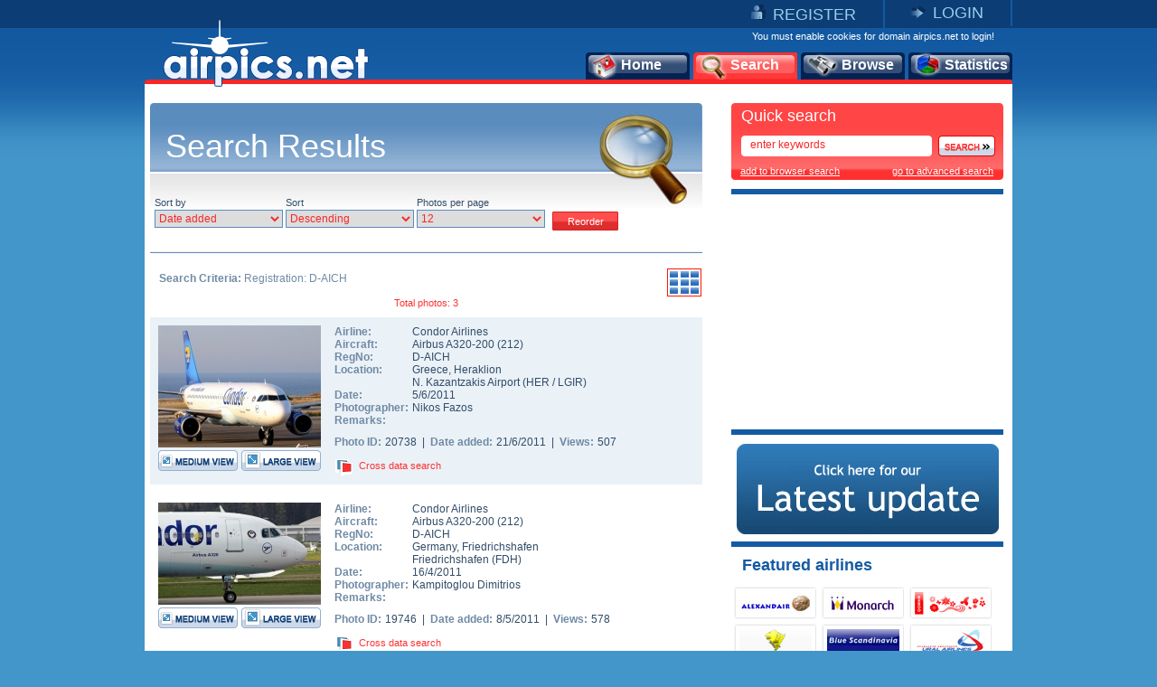

--- FILE ---
content_type: text/html
request_url: https://www.airpics.net/results/sRN/D-AICH
body_size: 12223
content:
<!DOCTYPE HTML PUBLIC "-//W3C//DTD HTML 4.01 Transitional//EN" "http://www.w3.org/TR/html4/loose.dtd">
<html>
<head>
<title>airpics.net - Pictures of D-AICH</title>
<meta content="Aviation photo with registration D-AICH. The alternative aviation photo database airpics.net" name="description">
<meta content="D-AICH, airplane, airpics, aviation, photo, registration, cn, alternative, database, pictures, airpics.net" name="keywords">

<meta http-equiv="Content-Type" content="text/html; charset=iso-8859-1">
<meta http-equiv="Content-Style-Type" content="text/css">
<meta http-equiv="Content-Script-Type" content="text/javascript">
<meta http-equiv="Content-Language" content="en">
<link rel="author" href="https://plus.google.com/106853137495069679885">
<link href="/images_net/favicon.ico" rel="shortcut icon" type="image/x-icon" >
<link href="/css_net/templates.css?v=12071602" type="text/css" rel="stylesheet">
<link href="/css_net/menu.css" type="text/css" rel="stylesheet">
<link href="/css_net/aqua/theme.css" type="text/css" rel="stylesheet" title="Aqua" >
<script src="https://ajax.googleapis.com/ajax/libs/prototype/1.6.1.0/prototype.js" type="text/javascript"></script>
<script src="https://ajax.googleapis.com/ajax/libs/scriptaculous/1.8.3/scriptaculous.js" type="text/javascript"></script>
<script src="/js_net/common.js?v=10100801" type="text/javascript"></script>
<script src="/js_net/application.js?v=10100501" type="text/javascript"></script>
<!--[if lte IE 6]> 
<script type="text/javascript" src="/js_net/supersleight-min.js"></script>
<![endif]--> 
<script type="text/javascript" src="/js_net/calendar/calendar.js"></script>
<script type="text/javascript" src="/js_net/calendar/calendar-setup.js"></script>
<script type="text/javascript" src="/js_net/calendar/calendar-en.js"></script>
<script type="text/javascript">AC_FL_RunContent = 0;</script>
<script src="/js_net/AC_RunActiveContent.js" type="text/javascript"></script>
<script type='text/javascript' src='https://ads.soweb.gr/www/delivery/spcjs.php?id=1'></script>
<link rel="alternate" type="application/rss+xml" title="airpics.net - The Alternative Aviation Photo Database" href="https://feeds.feedburner.com/AirpicsNet">
<link rel="alternate" type="application/rss+xml" title="airpics.net - News" href="https://www.airpics.net/news.asp">
<link rel="search" type="application/opensearchdescription+xml" href="/search_airpics/search_airpics.xml" title="Photo search">
<!-- Google tag (gtag.js) -->
<script async src="https://www.googletagmanager.com/gtag/js?id=G-J4H4555WHB"></script>
<script>
  window.dataLayer = window.dataLayer || [];
  function gtag(){dataLayer.push(arguments);}
  gtag('js', new Date());

  gtag('config', 'G-J4H4555WHB');
</script>
</head>

<body>
<div id="blur" style="display:none;"><!-- --></div>
<div id="LoginWin" style="display: none; float: left">
   <form id="loginForm" style="padding:0;margin:0" onsubmit="return SendLogin();" action="" method="post">
     <table cellspacing="0" cellpadding="0" width="100%" border="0">
       <tbody>
         <tr>
           <td>Username</td>
           <td align="left">
            <input type="text" name="username" id="login_username" class="text"></td>
        </tr>
         <tr>
           <td>Password</td>
           <td align="left">
            <input type="password" name="password" id="login_password" class="text"></td>
        </tr>
         <tr>
           <td> </td>
           <td align="left">
            <input type="checkbox" name="remember" value="1" checked> Remember me</td>
        </tr>
         <tr>
           <td></td>
           <td  align="left" style="padding-top:5px">
            <input class="button2" type="submit" value="Submit"> 
            <input class="button2" onclick="HideLogin();" type="button" value="Cancel" ></td>
        </tr>
         <tr>
           <td colspan="2" align="center" style="padding-top:5px"><a href="/reminder">Forgot password?</a></td>
        </tr>
      </tbody>
    </table>
  </form>
</div>
<div id="container">
	<div id="getheight" style="float:left">
    	<div id="topLink" class="topLink">
<ul>
<li><img alt="Register" src="/images_net/register.gif" border="0"><a href="/register">REGISTER</a></li>
<li><img alt="Login" src="/images_net/login.gif" border="0"><a href="javascript:;" onclick="ShowLogin();">LOGIN</a></li>
</ul>

       	</div>
        <div id="topCont">
            <DIV class=logo><A href="/home"><IMG height=75 alt="airpics.net - The alternative aviation photography database" src="/images_net/logo_net.gif" width=228 border=0></A></DIV>
            <div class="loginLinks">You must enable cookies for domain airpics.net to login!</div>
            <div id="menu">
<ul>
<li class="none"><a href="/home"><img alt="Home" src="/images_net/icon1.png">Home</a></li>
<li class="none"><a href="/search"><img alt="Search" src="/images_net/icon2.png">Search</a></li>
<li class="none"><a href="/browse"><img alt="Browse" src="/images_net/icon3.png">Browse</a></li>
<li class="last"><a href="/stats"><img alt="Statistics" src="/images_net/icon4.png">Statistics</a></li></ul></div>
<script type="text/javascript">
if (window.location.href.indexOf('home')>0){
 $('menu').down('li',0).addClassName('active');
}
if (window.location.href.indexOf('search')>0) {
 $('menu').down('li',1).addClassName('active');
}
if (window.location.href.indexOf('results')>0) {
 $('menu').down('li',1).addClassName('active');
}
if (window.location.href.indexOf('browse')>0){
 $('menu').down('li',2).addClassName('active');
}
if (window.location.href.indexOf('stats')>0){
 $('menu').down('li',3).addClassName('active');
}
</script>
        </div>

        <div id="mainContainer">
            <div id="leftCont">
            	<div id="content_box">
                    <div class="mainTitle" style="background-image: url(/images_net/searchT.jpg);">Search Results</div>
                     <div class="searchBox">
 <div class="searchText">
Sort by<br>
<select id="sob" name="sob"  class="search1">
 <option value="0">Date added</option>
 <option value="1">Photo Date</option>
 <option value="2">Airline</option>
 <option value="3">Aircraft</option>
 <option value="4">Country</option>
 <option value="5">Registration</option>
 <option value="6">Photographer</option>
 <option value="7">Views</option>
 <option value="8">Photo ID</option>
</select>
</div>
 <div class="searchText">
Sort<br>
<select id="sobad" name="sobad" class="search1">
 <option value="1">Ascending</option>
 <option value="0">Descending</option>
</select>
</div>
 <div class="searchText">
Photos per page<br>
<select class="search1" id="sppp" name="sppp">
 <option value="6">6</option>
 <option value="12" selected>12</option>
 <option value="18">18</option>
 <option value="24">24</option>
 <option value="30">30</option>
</select>
</div>
<input type="hidden" id="sTV" name="sTV" value="0">
<input type="button" class="button2" value="Reorder" onclick="Reorder();">
 </div>
<script type="text/javascript">
 var pageurl = '/results/sRN/D-AICH';
 $('sob').value='0';
 $('sobad').value='0';
 $('sppp').value='12';
</script>
<div class="resultBox">
    <div class="searchList" id="searchList">
<div class="result_view"><span style="cursor:pointer;" onclick="showThumbs();" title="Change to thumbnail view"><img src="/images_net/thumbs.gif" border="0" alt="Thumbnail view"></span></div><div class="search_criteria"><span style="font-weight:bold;">Search Criteria:</span> Registration: D-AICH</div><div class="paging" style="margin:0;padding:0 0 10px;background:none;">Total photos: 3</div>        <div class="searchList_text_blue">
        	<div class="imageBox">
            	<span class="image"><a href="/photo/D-AICH-Airbus-A320-200-Condor-Airlines/20738" target="_blank"><img src="/UserFiles/pics/small/D-AICH-Airbus-A320-200-Condor-Airlines/20750/20738s.jpg"  alt="D-AICH, Airbus A320-200, Condor Airlines"  border="0"></a></span>
                <div class="small"><a href="/photo/D-AICH-Airbus-A320-200-Condor-Airlines/20738" target="_blank"><img src="x.gif" width="88" height="23" border="0" alt="Medium View"></a></div>
                <div class="large"><a href="/photo/D-AICH-Airbus-A320-200-Condor-Airlines/20738/L" target="_blank"><img src="x.gif" width="88" height="23" border="0" alt="Large View"></a></div>
            </div>
            <div class="textBox">
            	<div class="text">
                	<table cellpadding="0" cellspacing="0">
                        <tr>
                        	<td><em>Airline:</em></td>
                            <td><a href="/results/sAl/1181" title="See more airpics of Condor Airlines">Condor Airlines</a></td>
                        </tr>
                    	<tr>
                        	<td><em>Aircraft:</em></td>
                            <td><a href="/results/sAcVa/21">Airbus A320-200
</a>(<a href="/results/sAcVa/21/sDe/212">212</a>)</td>
                        </tr>
                        <tr>
                        	<td><em>RegNo:</em></td>
                            <td><a href="/results/sRN/D-AICH" title="See more airpics of D-AICH">D-AICH</a></td>
                        </tr>
                        <tr>
                        	<td valign="top"><em>Location:</em></td>
                            <td><a href="/results/sCo/1">Greece</a>, <a href="/results/sCi/3079">Heraklion</a> <br><a href="/results/sAp/3162">N. Kazantzakis Airport</a> (<a href="/results/sAp_IATA/HER">HER</a> / <a href="/results/sAp_ICAO/LGIR">LGIR</a>)</td>
                        </tr>
                        <tr>
                        	<td><em>Date:</em></td>
                            <td>5/6/2011</td>
                        </tr>
                        <tr>
                        	<td><em>Photographer:</em></td>
                            <td><a href="/results/sPg/Nikos_Fazos" title="See more airpics of Nikos Fazos">Nikos Fazos</a></td>
                        </tr>
                        <tr>
                        	<td valign="top"><em>Remarks:</em></td>
                            <td></td>
                        </tr>
                    </table>
                </div>
                <span class="text3">
                    <em>Photo ID:</em>20738&nbsp;&nbsp;|&nbsp;&nbsp;<em>Date added:</em>21/6/2011&nbsp;&nbsp;|&nbsp;&nbsp;<em>Views:</em>507                </span>
                <div class="link"><div id="crossdata_20738" class="crossdata" style="display:none;"></div><img src="/images_net/cross.gif" border="0" alt="Cross data search"><a href="javascript:;" name="link_20738" onclick="GenerateCrossData('20738');">Cross data search</a></div>
            </div>
        </div> <script type="text/javascript">new airpic(20738,'1181','Condor Airlines','21','Airbus','A320','200','212','D-AICH','971','1','Greece','3079','Heraklion','3162','N. Kazantzakis Airport','Nikos Fazos',326,'/UserFiles/pics/small/20750/20738s.jpg','D-AICH-Airbus-A320-200-Condor-Airlines/','-');</script><div style="width:100%;clear:both;height:1px;"><!-- --></div>        <div class="searchList_text_white">
        	<div class="imageBox">
            	<span class="image"><a href="/photo/D-AICH-Airbus-A320-200-Condor-Airlines/19746" target="_blank"><img src="/UserFiles/pics/small/D-AICH-Airbus-A320-200-Condor-Airlines/19750/19746s.jpg"  alt="D-AICH, Airbus A320-200, Condor Airlines"  border="0"></a></span>
                <div class="small"><a href="/photo/D-AICH-Airbus-A320-200-Condor-Airlines/19746" target="_blank"><img src="x.gif" width="88" height="23" border="0" alt="Medium View"></a></div>
                <div class="large"><a href="/photo/D-AICH-Airbus-A320-200-Condor-Airlines/19746/L" target="_blank"><img src="x.gif" width="88" height="23" border="0" alt="Large View"></a></div>
            </div>
            <div class="textBox">
            	<div class="text">
                	<table cellpadding="0" cellspacing="0">
                        <tr>
                        	<td><em>Airline:</em></td>
                            <td><a href="/results/sAl/1181" title="See more airpics of Condor Airlines">Condor Airlines</a></td>
                        </tr>
                    	<tr>
                        	<td><em>Aircraft:</em></td>
                            <td><a href="/results/sAcVa/21">Airbus A320-200
</a>(<a href="/results/sAcVa/21/sDe/212">212</a>)</td>
                        </tr>
                        <tr>
                        	<td><em>RegNo:</em></td>
                            <td><a href="/results/sRN/D-AICH" title="See more airpics of D-AICH">D-AICH</a></td>
                        </tr>
                        <tr>
                        	<td valign="top"><em>Location:</em></td>
                            <td><a href="/results/sCo/18">Germany</a>, <a href="/results/sCi/3006">Friedrichshafen</a> <br><a href="/results/sAp/3086">Friedrichshafen</a> (<a href="/results/sAp_IATA/FDH">FDH</a>)</td>
                        </tr>
                        <tr>
                        	<td><em>Date:</em></td>
                            <td>16/4/2011</td>
                        </tr>
                        <tr>
                        	<td><em>Photographer:</em></td>
                            <td><a href="/results/sPg/Kampitoglou_Dimitrios" title="See more airpics of Kampitoglou Dimitrios">Kampitoglou Dimitrios</a></td>
                        </tr>
                        <tr>
                        	<td valign="top"><em>Remarks:</em></td>
                            <td></td>
                        </tr>
                    </table>
                </div>
                <span class="text3">
                    <em>Photo ID:</em>19746&nbsp;&nbsp;|&nbsp;&nbsp;<em>Date added:</em>8/5/2011&nbsp;&nbsp;|&nbsp;&nbsp;<em>Views:</em>578                </span>
                <div class="link"><div id="crossdata_19746" class="crossdata" style="display:none;"></div><img src="/images_net/cross.gif" border="0" alt="Cross data search"><a href="javascript:;" name="link_19746" onclick="GenerateCrossData('19746');">Cross data search</a></div>
            </div>
        </div> <script type="text/javascript">new airpic(19746,'1181','Condor Airlines','21','Airbus','A320','200','212','D-AICH','971','18','Germany','3006','Friedrichshafen','3086','Friedrichshafen','Kampitoglou Dimitrios',233,'/UserFiles/pics/small/19750/19746s.jpg','D-AICH-Airbus-A320-200-Condor-Airlines/','-');</script><div style="width:100%;clear:both;height:1px;"><!-- --></div>        <div class="searchList_text_blue">
        	<div class="imageBox">
            	<span class="image"><a href="/photo/D-AICH-Airbus-A320-200-Condor-Airlines/10229" target="_blank"><img src="/UserFiles/pics/small/D-AICH-Airbus-A320-200-Condor-Airlines/10250/10229s.jpg"  alt="D-AICH, Airbus A320-200, Condor Airlines"  border="0"></a></span>
                <div class="small"><a href="/photo/D-AICH-Airbus-A320-200-Condor-Airlines/10229" target="_blank"><img src="x.gif" width="88" height="23" border="0" alt="Medium View"></a></div>
                <div class="large"><a href="/photo/D-AICH-Airbus-A320-200-Condor-Airlines/10229/L" target="_blank"><img src="x.gif" width="88" height="23" border="0" alt="Large View"></a></div>
            </div>
            <div class="textBox">
            	<div class="text">
                	<table cellpadding="0" cellspacing="0">
                        <tr>
                        	<td><em>Airline:</em></td>
                            <td><a href="/results/sAl/1181" title="See more airpics of Condor Airlines">Condor Airlines</a></td>
                        </tr>
                    	<tr>
                        	<td><em>Aircraft:</em></td>
                            <td><a href="/results/sAcVa/21">Airbus A320-200
</a>(<a href="/results/sAcVa/21/sDe/212">212</a>)</td>
                        </tr>
                        <tr>
                        	<td><em>RegNo:</em></td>
                            <td><a href="/results/sRN/D-AICH" title="See more airpics of D-AICH">D-AICH</a></td>
                        </tr>
                        <tr>
                        	<td valign="top"><em>Location:</em></td>
                            <td><a href="/results/sCo/18">Germany</a>, <a href="/results/sCi/2997">Dusseldorf</a> <br><a href="/results/sAp/3073">Dusseldorf Int'l Airport</a> (<a href="/results/sAp_IATA/DUS">DUS</a> / <a href="/results/sAp_ICAO/EDDL">EDDL</a>)</td>
                        </tr>
                        <tr>
                        	<td><em>Date:</em></td>
                            <td>10/10/2009</td>
                        </tr>
                        <tr>
                        	<td><em>Photographer:</em></td>
                            <td><a href="/results/sPg/Tobias_Koschel" title="See more airpics of Tobias Koschel">Tobias Koschel</a></td>
                        </tr>
                        <tr>
                        	<td valign="top"><em>Remarks:</em></td>
                            <td></td>
                        </tr>
                    </table>
                </div>
                <span class="text3">
                    <em>Photo ID:</em>10229&nbsp;&nbsp;|&nbsp;&nbsp;<em>Date added:</em>7/1/2010&nbsp;&nbsp;|&nbsp;&nbsp;<em>Views:</em>485                </span>
                <div class="link"><div id="crossdata_10229" class="crossdata" style="display:none;"></div><img src="/images_net/cross.gif" border="0" alt="Cross data search"><a href="javascript:;" name="link_10229" onclick="GenerateCrossData('10229');">Cross data search</a></div>
            </div>
        </div> <script type="text/javascript">new airpic(10229,'1181','Condor Airlines','21','Airbus','A320','200','212','D-AICH','971','18','Germany','2997','Dusseldorf','3073','Dusseldorf Int\'l Airport','Tobias Koschel',149,'/UserFiles/pics/small/10250/10229s.jpg','D-AICH-Airbus-A320-200-Condor-Airlines/','-');</script><div style="width:100%;clear:both;height:1px;"><!-- --></div><div class="paging" style="margin:0;padding:0 0 10px;background:none;">Total photos: 3</div></div><div id="searchThumbs" style="display:none"><!-- --></div></div>

            	</div>
             </div>
            <div id="rightCont">
                           	<div id="quickSearch">
                	<div class="quickSearch_top"><img src="/images_net/redTop.gif" alt=""></div>
                    <div class="quickSearch_table">
                    	<div class="title">Quick search</div>
                        <div class="text"><form action="/results/sKeywords/" method="get" onsubmit="QuickSearchSend();return false;">
                        	<span class="inputS"><input id="quick_keywords" name="sKeywords" type="text" class="search" value="enter keywords" onfocus="this.value='';"></span><a href="#" onclick="QuickSearchSend();"><img src="/images_net/search.png" border="0" alt="Search"></a>
                        </form></div>
                        <div class="link">
                           <a class="engine" href="#" onclick="addProvider('http://www.airpics.net/search_airpics/search_airpics.xml');void(0);">add to browser search</a>
                           <a href="/search">go to advanced search</a>
                        </div>
                    </div>
                    <div class="quickSearch_bottom"><img src="/images_net/redBottom.gif" alt=""></div>
                </div><div class="featured_categories" style="margin-top:10px;padding:5px 0 5px 25px;height: 250px;width:276px;border-top:6px solid #155BA3;">
<script type='text/javascript'><!--// <![CDATA[
    /* [id3] www.airpics.net - Inner Top 250x250 */
    OA_show(3);
// ]]> --></script><noscript><a target='_blank' href='http://ads.soweb.gr/www/delivery/ck.php?n=1e6f9cb'><img border='0' alt='' src='http://ads.soweb.gr/www/delivery/avw.php?zoneid=3&amp;n=1e6f9cb' ></a></noscript>
</div>
<div style="text-align: center; padding-bottom: 8px;" class="featured_categories"><a title="Today's Update" href="/update"><img alt="Today's Update" src="/images_net/update3.jpg" border="0"></a></div><!--div style="text-align: center; padding-bottom: 8px;" class="featured_categories">
<a href="/eshop"><img border="0" src="/userfiles/calendar2012/calendar13-add.jpg" alt="Calendar 2013"></a>
<span class="link"><a href="/orderstatus">Check your order</a></span>
</div-->
<div class="featured_categories">
	<h1>Featured airlines</h1>
<table cellpadding="0" cellspacing="0">
	<tr>
		<td><a class="airline" href="/results/sAlName/Alexandair"><img alt="Alexandair" src="/UserFiles/airlines/axn_logo.jpg" border="0"></a></td>
		<td><a class="airline" href="/results/sAlName/Monarch_Airlines"><img alt="Monarch Airlines" src="/UserFiles/airlines/mon_logo.jpg" border="0"></a></td>
		<td><a class="airline" href="/results/sAlName/Flybaboo"><img alt="Flybaboo" src="/UserFiles/airlines/b/bbo_logo.jpg" border="0"></a></td>
	</tr>
	<tr>
		<td><a class="airline" href="/results/sAlName/Finnish_Border_Guard"><img alt="Finnish Border Guard" src="/UserFiles/airlines/f/finbordgu_logo.jpg" border="0"></a></td>
		<td><a class="airline" href="/results/sAlName/Blue_Scandinavia"><img alt="Blue Scandinavia" src="/UserFiles/airlines/b/blxold_logo.jpg" border="0"></a></td>
		<td><a class="airline" href="/results/sAlName/Ural_Airlines"><img alt="Ural Airlines" src="/UserFiles/airlines/svr_logo.jpg" border="0"></a></td>
	</tr>
</table>
	<span class="link"><a href="/airlines">more</a><img src="/images_net/arrow.gif" alt="arrow"></span>
</div>
<div id="featured_photographers"><h1>Featured photographers</h1><div class="f_photographs"><div class="f_photographs_top"><img src="/images_net/boxTop.gif" alt=""></div><div class="f_photographs_table"><span class="photo"><a href="/photo/SX-DVS-Airbus-A320-200-Aegean-Airlines/29180" target="_blank"><img alt="SX-DVS, Airbus A320-200, Aegean Airlines" src="/UserFiles/pics/small/SX-DVS-Airbus-A320-200-Aegean-Airlines/29200/29180s.jpg" height="54" border="0"></a></span> <span class="text"><b>Alex Filippopoulos</b><br>SX-DVS<br>Airbus A320-200<br>Aegean Airlines</span> <span class="arrow"><a href="/results/sPg/Alex_Filippopoulos"><img src="/images_net/arrowRight.gif" border="0"  alt="more photos"></a></span></div><div class="f_photographs_bottom"><img src="/images_net/boxBottom.gif" alt=""></div></div><div class="f_photographs"><div class="f_photographs_top"><img src="/images_net/boxTop.gif" alt=""></div><div class="f_photographs_table"><span class="photo"><a href="/photo/G-OZBG-Airbus-A321-200-Monarch-Airlines/9040" target="_blank"><img alt="G-OZBG, Airbus A321-200, Monarch Airlines" src="/UserFiles/pics/small/G-OZBG-Airbus-A321-200-Monarch-Airlines/9050/9040s.jpg" height="54" border="0"></a></span> <span class="text"><b>Ilias Diakoumakos</b><br>G-OZBG<br>Airbus A321-200<br>Monarch Airlines</span> <span class="arrow"><a href="/results/sPg/Ilias_Diakoumakos"><img src="/images_net/arrowRight.gif" border="0"  alt="more photos"></a></span></div><div class="f_photographs_bottom"><img src="/images_net/boxBottom.gif" alt=""></div></div><div class="f_photographs"><div class="f_photographs_top"><img src="/images_net/boxTop.gif" alt=""></div><div class="f_photographs_table"><span class="photo"><a href="/photo/LX-LGU-Boeing-737-800-Luxair/31226" target="_blank"><img alt="LX-LGU, Boeing 737-800, Luxair" src="/UserFiles/pics/small/LX-LGU-Boeing-737-800-Luxair/31250/31226s.jpg" height="54" border="0"></a></span> <span class="text"><b>Jens Schlichting</b><br>LX-LGU<br>Boeing 737-800<br>Luxair</span> <span class="arrow"><a href="/results/sPg/Jens_Schlichting"><img src="/images_net/arrowRight.gif" border="0"  alt="more photos"></a></span></div><div class="f_photographs_bottom"><img src="/images_net/boxBottom.gif" alt=""></div></div></div><div id="news">
     <div class="scroll">
      <img src="/images_net/scroll_up.gif" alt="previous news" onclick="peNews.stop();change_homeNewsRev();"><img src="/images_net/scroll_down.gif" alt="next news" onclick="peNews.stop();change_homeNews();"></div>
     <h1>airpics.net news</h1>
     <div class="text" style="DISPLAY: block">
       <div>
        <a href="/results/sPhotoIDs/0">New Registrations for the week 24/5/2016 to 30/05/2016</a></div></div>
     <div class="text" style="DISPLAY: none">
       <div>
        <em>28/5/2015</em> - <a href="/results/sPhotoIDs/36328">Our first photo of the Qatar Amiri flight 747-8!</a></div></div>
</div><div class="featured_categories" style="BORDER-TOP: #155ba3 6px solid; MARGIN-TOP: 6px">
<h1>New additions</h1>
<ul>
<li>»<a href="/results/sNew48h/1">Last 48 hours photos</a> 
</li><li>»<a href="/results/sNew7d/1">Last 7 days photos</a> 
</li><li>»<a href="/results/sNewAl/1">Newest airlines/operators</a> 
</li><li style="BORDER-RIGHT: 0px; BORDER-TOP: 0px; BORDER-LEFT: 0px; BORDER-BOTTOM: 0px">»<a href="/results/sNewAc/1">Newest aircraft types</a> </li></ul></div><!--<div id="rssfeed"><a id="rsslink" href="http://feeds.feedburner.com/airpicsnet">Click here to get our RSS feed </a></div>--><div class="featured_categories">
	<h1>Featured categories</h1>
	<ul>
		<li>&raquo;<a href="/results/sCat/49">Moon Crossings</a></li>
		<li>&raquo;<a href="/results/sCat/29">Accidents - Incidents</a></li>
		<li>&raquo;<a href="/results/sCat/26">Special Livery or Sticker</a></li>
	</ul>
	<span class="link"><a href="/categories">see all</a><img src="/images_net/arrow.gif" alt="arrow"></span>
</div>
<div class="featured_categories" style="padding:5px 0 5px 25px;height: 250px;width:276px;">
<script type='text/javascript'><!--// <![CDATA[
    /* [id28] www.airpics.net - Inner Bottom 250x250 */
    OA_show(28);
// ]]> --></script><noscript><a target='_blank' href='https://ads.soweb.gr/www/delivery/ck.php?n=802b815'><img border='0' alt='' src='https://ads.soweb.gr/www/delivery/avw.php?zoneid=28&amp;n=802b815'></a></noscript>
</div><DIV style="MARGIN-TOP: 10px; FLOAT: left"><A href="/donate"><IMG alt=donate src="/images_net/donate.gif" border=0></A></DIV><!--<a style="DISPLAY: none" href="http://www.top100aviationsites.com/in.php?site=728" target="_blank"><img alt="top100aviationsites.com" src="http://www.top100aviationsites.com/bcache/728.png" border="0" /></a>-->
            </div>

        </div>
        <div id="footer"><span class="left">©2008-2025 airpics.net</span><span class="center"><a href="/aboutus">about us</a>|<a href="/disclaimer">disclaimer</a>|<a href="/sitenews">site news</a>|<a href="/links">links</a>|<a href="/newsletters">newsletters</a>|<a href="http://blog.airpics.net" target="_blank">blog</a>|<a href="/contactus">contact us</a></span><span class="right"><a href="http://feeds.feedburner.com/AirpicsNet">RSS Feed <img alt="RSS Feed" src="/images_net/rss_icon2.jpg" border="0"></a></span></div>
    </div>
</div>
<div style="display:none;">
<div style="CLEAR: both; PADDING-TOP: 30px; TEXT-ALIGN: center">
<!-- a href="https://www.avitop.com/aviation/default.asp?UserId=5357" target=_blank><IMG height=17 alt="AVIATION TOP 100 - www.avitop.com" src="https://www.avitop.com/image/avitop2.gif" width=135 border=0 name=av /></a><IMG height=1 alt=Avitop.com src="https://www.avitop.com/aviation/hitlist.asp?id=5357" width=1 border=0 /> <!--A href="http://www.compilots.com/topsites/" target=_blank><IMG alt="ComPilots Top 100 Aviation Websites" src="http://www.compilots.com/topsites/images/button.gif" border=0></A> <a href="http://www.bestaviationsites.com/cgi-bin/bas/rankem.cgi?id=domus71" target=_blank><IMG alt=bestaviationsites src="http://www.bestaviationsites.com/Best_Aviation_banners/Bas_05.jpg" border=0></a-->
</div>
<script type="text/javascript">
function announcement(){
	var HTML = '<'+'div style="background-color:#F62727;height:25px;padding:5px 4px 5px 9px;font-weight:bold;color:#ffffff;text-align:center;font-family:Tahoma,Arial,Helvetica;font-size:10px;">We had some technical difficulties with our upload process. At this time, the problem has been solved.<br>Upload process is working as usual. Please contact us for any further problems.<'+'/div>';
	new Insertion.Before('blur',HTML);
	document.body.style.backgroundPosition='left 35px';
}
//document.observe('dom:loaded',function(){announcement()});
</script>
</div>
</body>
</html>
<!-- Generated by PageIT CMS version 1.3.0 - Copyright 2005-2009 Costis St. Papadakis -->
<!-- Page created in: 0,2590332 seconds -->